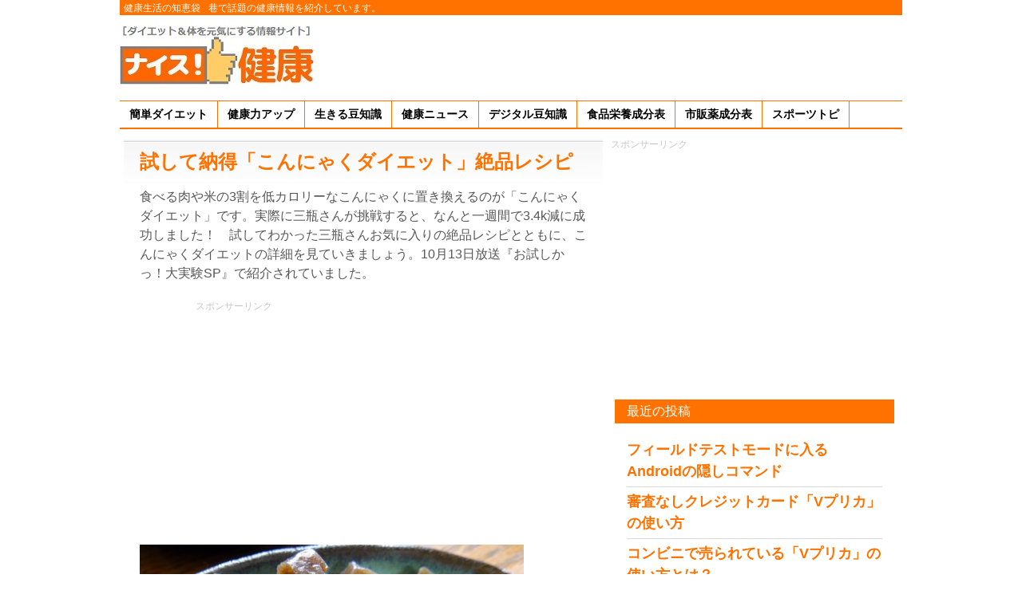

--- FILE ---
content_type: text/html; charset=UTF-8
request_url: https://tctv.ne.jp/diet/9216/
body_size: 13194
content:
<!DOCTYPE html PUBLIC "-//W3C//DTD XHTML 1.0 Strict//EN" "http://www.w3.org/TR/xhtml1/DTD/xhtml1-strict.dtd">
<html xmlns="http://www.w3.org/1999/xhtml" lang="ja" xml:lang="ja">
<head profile="http://gmpg.org/xfn/11">
  <meta name="msvalidate.01" content="8F13DFABAB39144F9F0DD7E7202FC1D7" />
  <meta http-equiv="Content-Type" content="text/html; charset=UTF-8" />

<title>試して納得「こんにゃくダイエット」絶品レシピ  </title>
<meta name="description" content="食べる肉や米の3割を低カロリーなこんにゃくに置き換えるのが「こんにゃくダイエット」です。実際に三瓶さんが挑戦すると、なんと一週間で3.4k減に成功しました！　試してわかった三瓶さんお気に入りの絶品レシピとともに、こんにゃくダイエットの詳細を見ていきましょう。" />
<meta name="keywords" content="お試しか,簡単ダイエット" />

<link rel="pingback" href="https://tctv.ne.jp/xmlrpc.php" />
<link rel="stylesheet" href="https://tctv.ne.jp/wp-content/themes/orange-and-black-kenko/style.css" type="text/css" />
<link rel="canonical" href="https://tctv.ne.jp/diet/9216/" />
<meta name='robots' content='max-image-preview:large' />
<link rel='dns-prefetch' href='//stats.wp.com' />
<link rel="alternate" type="application/rss+xml" title="健康生活の知恵袋 &raquo; フィード" href="https://tctv.ne.jp/feed/" />
<link rel="alternate" type="application/rss+xml" title="健康生活の知恵袋 &raquo; コメントフィード" href="https://tctv.ne.jp/comments/feed/" />
<script type="text/javascript" id="wpp-js" src="https://tctv.ne.jp/wp-content/plugins/wordpress-popular-posts/assets/js/wpp.min.js?ver=7.3.6" data-sampling="1" data-sampling-rate="100" data-api-url="https://tctv.ne.jp/wp-json/wordpress-popular-posts" data-post-id="9216" data-token="15135d5159" data-lang="0" data-debug="0"></script>
<link rel="alternate" title="oEmbed (JSON)" type="application/json+oembed" href="https://tctv.ne.jp/wp-json/oembed/1.0/embed?url=https%3A%2F%2Ftctv.ne.jp%2Fdiet%2F9216%2F" />
<link rel="alternate" title="oEmbed (XML)" type="text/xml+oembed" href="https://tctv.ne.jp/wp-json/oembed/1.0/embed?url=https%3A%2F%2Ftctv.ne.jp%2Fdiet%2F9216%2F&#038;format=xml" />
<style id='wp-img-auto-sizes-contain-inline-css' type='text/css'>
img:is([sizes=auto i],[sizes^="auto," i]){contain-intrinsic-size:3000px 1500px}
/*# sourceURL=wp-img-auto-sizes-contain-inline-css */
</style>
<style id='wp-emoji-styles-inline-css' type='text/css'>

	img.wp-smiley, img.emoji {
		display: inline !important;
		border: none !important;
		box-shadow: none !important;
		height: 1em !important;
		width: 1em !important;
		margin: 0 0.07em !important;
		vertical-align: -0.1em !important;
		background: none !important;
		padding: 0 !important;
	}
/*# sourceURL=wp-emoji-styles-inline-css */
</style>
<style id='wp-block-library-inline-css' type='text/css'>
:root{--wp-block-synced-color:#7a00df;--wp-block-synced-color--rgb:122,0,223;--wp-bound-block-color:var(--wp-block-synced-color);--wp-editor-canvas-background:#ddd;--wp-admin-theme-color:#007cba;--wp-admin-theme-color--rgb:0,124,186;--wp-admin-theme-color-darker-10:#006ba1;--wp-admin-theme-color-darker-10--rgb:0,107,160.5;--wp-admin-theme-color-darker-20:#005a87;--wp-admin-theme-color-darker-20--rgb:0,90,135;--wp-admin-border-width-focus:2px}@media (min-resolution:192dpi){:root{--wp-admin-border-width-focus:1.5px}}.wp-element-button{cursor:pointer}:root .has-very-light-gray-background-color{background-color:#eee}:root .has-very-dark-gray-background-color{background-color:#313131}:root .has-very-light-gray-color{color:#eee}:root .has-very-dark-gray-color{color:#313131}:root .has-vivid-green-cyan-to-vivid-cyan-blue-gradient-background{background:linear-gradient(135deg,#00d084,#0693e3)}:root .has-purple-crush-gradient-background{background:linear-gradient(135deg,#34e2e4,#4721fb 50%,#ab1dfe)}:root .has-hazy-dawn-gradient-background{background:linear-gradient(135deg,#faaca8,#dad0ec)}:root .has-subdued-olive-gradient-background{background:linear-gradient(135deg,#fafae1,#67a671)}:root .has-atomic-cream-gradient-background{background:linear-gradient(135deg,#fdd79a,#004a59)}:root .has-nightshade-gradient-background{background:linear-gradient(135deg,#330968,#31cdcf)}:root .has-midnight-gradient-background{background:linear-gradient(135deg,#020381,#2874fc)}:root{--wp--preset--font-size--normal:16px;--wp--preset--font-size--huge:42px}.has-regular-font-size{font-size:1em}.has-larger-font-size{font-size:2.625em}.has-normal-font-size{font-size:var(--wp--preset--font-size--normal)}.has-huge-font-size{font-size:var(--wp--preset--font-size--huge)}.has-text-align-center{text-align:center}.has-text-align-left{text-align:left}.has-text-align-right{text-align:right}.has-fit-text{white-space:nowrap!important}#end-resizable-editor-section{display:none}.aligncenter{clear:both}.items-justified-left{justify-content:flex-start}.items-justified-center{justify-content:center}.items-justified-right{justify-content:flex-end}.items-justified-space-between{justify-content:space-between}.screen-reader-text{border:0;clip-path:inset(50%);height:1px;margin:-1px;overflow:hidden;padding:0;position:absolute;width:1px;word-wrap:normal!important}.screen-reader-text:focus{background-color:#ddd;clip-path:none;color:#444;display:block;font-size:1em;height:auto;left:5px;line-height:normal;padding:15px 23px 14px;text-decoration:none;top:5px;width:auto;z-index:100000}html :where(.has-border-color){border-style:solid}html :where([style*=border-top-color]){border-top-style:solid}html :where([style*=border-right-color]){border-right-style:solid}html :where([style*=border-bottom-color]){border-bottom-style:solid}html :where([style*=border-left-color]){border-left-style:solid}html :where([style*=border-width]){border-style:solid}html :where([style*=border-top-width]){border-top-style:solid}html :where([style*=border-right-width]){border-right-style:solid}html :where([style*=border-bottom-width]){border-bottom-style:solid}html :where([style*=border-left-width]){border-left-style:solid}html :where(img[class*=wp-image-]){height:auto;max-width:100%}:where(figure){margin:0 0 1em}html :where(.is-position-sticky){--wp-admin--admin-bar--position-offset:var(--wp-admin--admin-bar--height,0px)}@media screen and (max-width:600px){html :where(.is-position-sticky){--wp-admin--admin-bar--position-offset:0px}}

/*# sourceURL=wp-block-library-inline-css */
</style><style id='global-styles-inline-css' type='text/css'>
:root{--wp--preset--aspect-ratio--square: 1;--wp--preset--aspect-ratio--4-3: 4/3;--wp--preset--aspect-ratio--3-4: 3/4;--wp--preset--aspect-ratio--3-2: 3/2;--wp--preset--aspect-ratio--2-3: 2/3;--wp--preset--aspect-ratio--16-9: 16/9;--wp--preset--aspect-ratio--9-16: 9/16;--wp--preset--color--black: #000000;--wp--preset--color--cyan-bluish-gray: #abb8c3;--wp--preset--color--white: #ffffff;--wp--preset--color--pale-pink: #f78da7;--wp--preset--color--vivid-red: #cf2e2e;--wp--preset--color--luminous-vivid-orange: #ff6900;--wp--preset--color--luminous-vivid-amber: #fcb900;--wp--preset--color--light-green-cyan: #7bdcb5;--wp--preset--color--vivid-green-cyan: #00d084;--wp--preset--color--pale-cyan-blue: #8ed1fc;--wp--preset--color--vivid-cyan-blue: #0693e3;--wp--preset--color--vivid-purple: #9b51e0;--wp--preset--gradient--vivid-cyan-blue-to-vivid-purple: linear-gradient(135deg,rgb(6,147,227) 0%,rgb(155,81,224) 100%);--wp--preset--gradient--light-green-cyan-to-vivid-green-cyan: linear-gradient(135deg,rgb(122,220,180) 0%,rgb(0,208,130) 100%);--wp--preset--gradient--luminous-vivid-amber-to-luminous-vivid-orange: linear-gradient(135deg,rgb(252,185,0) 0%,rgb(255,105,0) 100%);--wp--preset--gradient--luminous-vivid-orange-to-vivid-red: linear-gradient(135deg,rgb(255,105,0) 0%,rgb(207,46,46) 100%);--wp--preset--gradient--very-light-gray-to-cyan-bluish-gray: linear-gradient(135deg,rgb(238,238,238) 0%,rgb(169,184,195) 100%);--wp--preset--gradient--cool-to-warm-spectrum: linear-gradient(135deg,rgb(74,234,220) 0%,rgb(151,120,209) 20%,rgb(207,42,186) 40%,rgb(238,44,130) 60%,rgb(251,105,98) 80%,rgb(254,248,76) 100%);--wp--preset--gradient--blush-light-purple: linear-gradient(135deg,rgb(255,206,236) 0%,rgb(152,150,240) 100%);--wp--preset--gradient--blush-bordeaux: linear-gradient(135deg,rgb(254,205,165) 0%,rgb(254,45,45) 50%,rgb(107,0,62) 100%);--wp--preset--gradient--luminous-dusk: linear-gradient(135deg,rgb(255,203,112) 0%,rgb(199,81,192) 50%,rgb(65,88,208) 100%);--wp--preset--gradient--pale-ocean: linear-gradient(135deg,rgb(255,245,203) 0%,rgb(182,227,212) 50%,rgb(51,167,181) 100%);--wp--preset--gradient--electric-grass: linear-gradient(135deg,rgb(202,248,128) 0%,rgb(113,206,126) 100%);--wp--preset--gradient--midnight: linear-gradient(135deg,rgb(2,3,129) 0%,rgb(40,116,252) 100%);--wp--preset--font-size--small: 13px;--wp--preset--font-size--medium: 20px;--wp--preset--font-size--large: 36px;--wp--preset--font-size--x-large: 42px;--wp--preset--spacing--20: 0.44rem;--wp--preset--spacing--30: 0.67rem;--wp--preset--spacing--40: 1rem;--wp--preset--spacing--50: 1.5rem;--wp--preset--spacing--60: 2.25rem;--wp--preset--spacing--70: 3.38rem;--wp--preset--spacing--80: 5.06rem;--wp--preset--shadow--natural: 6px 6px 9px rgba(0, 0, 0, 0.2);--wp--preset--shadow--deep: 12px 12px 50px rgba(0, 0, 0, 0.4);--wp--preset--shadow--sharp: 6px 6px 0px rgba(0, 0, 0, 0.2);--wp--preset--shadow--outlined: 6px 6px 0px -3px rgb(255, 255, 255), 6px 6px rgb(0, 0, 0);--wp--preset--shadow--crisp: 6px 6px 0px rgb(0, 0, 0);}:where(.is-layout-flex){gap: 0.5em;}:where(.is-layout-grid){gap: 0.5em;}body .is-layout-flex{display: flex;}.is-layout-flex{flex-wrap: wrap;align-items: center;}.is-layout-flex > :is(*, div){margin: 0;}body .is-layout-grid{display: grid;}.is-layout-grid > :is(*, div){margin: 0;}:where(.wp-block-columns.is-layout-flex){gap: 2em;}:where(.wp-block-columns.is-layout-grid){gap: 2em;}:where(.wp-block-post-template.is-layout-flex){gap: 1.25em;}:where(.wp-block-post-template.is-layout-grid){gap: 1.25em;}.has-black-color{color: var(--wp--preset--color--black) !important;}.has-cyan-bluish-gray-color{color: var(--wp--preset--color--cyan-bluish-gray) !important;}.has-white-color{color: var(--wp--preset--color--white) !important;}.has-pale-pink-color{color: var(--wp--preset--color--pale-pink) !important;}.has-vivid-red-color{color: var(--wp--preset--color--vivid-red) !important;}.has-luminous-vivid-orange-color{color: var(--wp--preset--color--luminous-vivid-orange) !important;}.has-luminous-vivid-amber-color{color: var(--wp--preset--color--luminous-vivid-amber) !important;}.has-light-green-cyan-color{color: var(--wp--preset--color--light-green-cyan) !important;}.has-vivid-green-cyan-color{color: var(--wp--preset--color--vivid-green-cyan) !important;}.has-pale-cyan-blue-color{color: var(--wp--preset--color--pale-cyan-blue) !important;}.has-vivid-cyan-blue-color{color: var(--wp--preset--color--vivid-cyan-blue) !important;}.has-vivid-purple-color{color: var(--wp--preset--color--vivid-purple) !important;}.has-black-background-color{background-color: var(--wp--preset--color--black) !important;}.has-cyan-bluish-gray-background-color{background-color: var(--wp--preset--color--cyan-bluish-gray) !important;}.has-white-background-color{background-color: var(--wp--preset--color--white) !important;}.has-pale-pink-background-color{background-color: var(--wp--preset--color--pale-pink) !important;}.has-vivid-red-background-color{background-color: var(--wp--preset--color--vivid-red) !important;}.has-luminous-vivid-orange-background-color{background-color: var(--wp--preset--color--luminous-vivid-orange) !important;}.has-luminous-vivid-amber-background-color{background-color: var(--wp--preset--color--luminous-vivid-amber) !important;}.has-light-green-cyan-background-color{background-color: var(--wp--preset--color--light-green-cyan) !important;}.has-vivid-green-cyan-background-color{background-color: var(--wp--preset--color--vivid-green-cyan) !important;}.has-pale-cyan-blue-background-color{background-color: var(--wp--preset--color--pale-cyan-blue) !important;}.has-vivid-cyan-blue-background-color{background-color: var(--wp--preset--color--vivid-cyan-blue) !important;}.has-vivid-purple-background-color{background-color: var(--wp--preset--color--vivid-purple) !important;}.has-black-border-color{border-color: var(--wp--preset--color--black) !important;}.has-cyan-bluish-gray-border-color{border-color: var(--wp--preset--color--cyan-bluish-gray) !important;}.has-white-border-color{border-color: var(--wp--preset--color--white) !important;}.has-pale-pink-border-color{border-color: var(--wp--preset--color--pale-pink) !important;}.has-vivid-red-border-color{border-color: var(--wp--preset--color--vivid-red) !important;}.has-luminous-vivid-orange-border-color{border-color: var(--wp--preset--color--luminous-vivid-orange) !important;}.has-luminous-vivid-amber-border-color{border-color: var(--wp--preset--color--luminous-vivid-amber) !important;}.has-light-green-cyan-border-color{border-color: var(--wp--preset--color--light-green-cyan) !important;}.has-vivid-green-cyan-border-color{border-color: var(--wp--preset--color--vivid-green-cyan) !important;}.has-pale-cyan-blue-border-color{border-color: var(--wp--preset--color--pale-cyan-blue) !important;}.has-vivid-cyan-blue-border-color{border-color: var(--wp--preset--color--vivid-cyan-blue) !important;}.has-vivid-purple-border-color{border-color: var(--wp--preset--color--vivid-purple) !important;}.has-vivid-cyan-blue-to-vivid-purple-gradient-background{background: var(--wp--preset--gradient--vivid-cyan-blue-to-vivid-purple) !important;}.has-light-green-cyan-to-vivid-green-cyan-gradient-background{background: var(--wp--preset--gradient--light-green-cyan-to-vivid-green-cyan) !important;}.has-luminous-vivid-amber-to-luminous-vivid-orange-gradient-background{background: var(--wp--preset--gradient--luminous-vivid-amber-to-luminous-vivid-orange) !important;}.has-luminous-vivid-orange-to-vivid-red-gradient-background{background: var(--wp--preset--gradient--luminous-vivid-orange-to-vivid-red) !important;}.has-very-light-gray-to-cyan-bluish-gray-gradient-background{background: var(--wp--preset--gradient--very-light-gray-to-cyan-bluish-gray) !important;}.has-cool-to-warm-spectrum-gradient-background{background: var(--wp--preset--gradient--cool-to-warm-spectrum) !important;}.has-blush-light-purple-gradient-background{background: var(--wp--preset--gradient--blush-light-purple) !important;}.has-blush-bordeaux-gradient-background{background: var(--wp--preset--gradient--blush-bordeaux) !important;}.has-luminous-dusk-gradient-background{background: var(--wp--preset--gradient--luminous-dusk) !important;}.has-pale-ocean-gradient-background{background: var(--wp--preset--gradient--pale-ocean) !important;}.has-electric-grass-gradient-background{background: var(--wp--preset--gradient--electric-grass) !important;}.has-midnight-gradient-background{background: var(--wp--preset--gradient--midnight) !important;}.has-small-font-size{font-size: var(--wp--preset--font-size--small) !important;}.has-medium-font-size{font-size: var(--wp--preset--font-size--medium) !important;}.has-large-font-size{font-size: var(--wp--preset--font-size--large) !important;}.has-x-large-font-size{font-size: var(--wp--preset--font-size--x-large) !important;}
/*# sourceURL=global-styles-inline-css */
</style>

<style id='classic-theme-styles-inline-css' type='text/css'>
/*! This file is auto-generated */
.wp-block-button__link{color:#fff;background-color:#32373c;border-radius:9999px;box-shadow:none;text-decoration:none;padding:calc(.667em + 2px) calc(1.333em + 2px);font-size:1.125em}.wp-block-file__button{background:#32373c;color:#fff;text-decoration:none}
/*# sourceURL=/wp-includes/css/classic-themes.min.css */
</style>
<link rel='stylesheet' id='ez-toc-css' href='https://tctv.ne.jp/wp-content/plugins/easy-table-of-contents/assets/css/screen.min.css?ver=2.0.80' type='text/css' media='all' />
<style id='ez-toc-inline-css' type='text/css'>
div#ez-toc-container .ez-toc-title {font-size: 120%;}div#ez-toc-container .ez-toc-title {font-weight: 500;}div#ez-toc-container ul li , div#ez-toc-container ul li a {font-size: 95%;}div#ez-toc-container ul li , div#ez-toc-container ul li a {font-weight: 500;}div#ez-toc-container nav ul ul li {font-size: 90%;}div#ez-toc-container {width: 350px;}.ez-toc-box-title {font-weight: bold; margin-bottom: 10px; text-align: center; text-transform: uppercase; letter-spacing: 1px; color: #666; padding-bottom: 5px;position:absolute;top:-4%;left:5%;background-color: inherit;transition: top 0.3s ease;}.ez-toc-box-title.toc-closed {top:-25%;}
.ez-toc-container-direction {direction: ltr;}.ez-toc-counter ul {direction: ltr;counter-reset: item ;}.ez-toc-counter nav ul li a::before {content: counter(item, numeric) '. ';margin-right: .2em; counter-increment: item;flex-grow: 0;flex-shrink: 0;float: left; }.ez-toc-widget-direction {direction: ltr;}.ez-toc-widget-container ul {direction: ltr;counter-reset: item ;}.ez-toc-widget-container nav ul li a::before {content: counter(item, numeric) '. ';margin-right: .2em; counter-increment: item;flex-grow: 0;flex-shrink: 0;float: left; }
/*# sourceURL=ez-toc-inline-css */
</style>
<link rel='stylesheet' id='wordpress-popular-posts-css-css' href='https://tctv.ne.jp/wp-content/plugins/wordpress-popular-posts/assets/css/wpp.css?ver=7.3.6' type='text/css' media='all' />
<script type="text/javascript" src="https://tctv.ne.jp/wp-includes/js/jquery/jquery.min.js?ver=3.7.1" id="jquery-core-js"></script>
<script type="text/javascript" src="https://tctv.ne.jp/wp-includes/js/jquery/jquery-migrate.min.js?ver=3.4.1" id="jquery-migrate-js"></script>
<link rel="https://api.w.org/" href="https://tctv.ne.jp/wp-json/" /><link rel="alternate" title="JSON" type="application/json" href="https://tctv.ne.jp/wp-json/wp/v2/posts/9216" /><link rel="EditURI" type="application/rsd+xml" title="RSD" href="https://tctv.ne.jp/xmlrpc.php?rsd" />
<meta name="generator" content="WordPress 6.9" />
<link rel="canonical" href="https://tctv.ne.jp/diet/9216/" />
<link rel='shortlink' href='https://tctv.ne.jp/?p=9216' />
	<style>img#wpstats{display:none}</style>
		            <style id="wpp-loading-animation-styles">@-webkit-keyframes bgslide{from{background-position-x:0}to{background-position-x:-200%}}@keyframes bgslide{from{background-position-x:0}to{background-position-x:-200%}}.wpp-widget-block-placeholder,.wpp-shortcode-placeholder{margin:0 auto;width:60px;height:3px;background:#dd3737;background:linear-gradient(90deg,#dd3737 0%,#571313 10%,#dd3737 100%);background-size:200% auto;border-radius:3px;-webkit-animation:bgslide 1s infinite linear;animation:bgslide 1s infinite linear}</style>
            
<link rel="shortcut icon" href="/favicon.ico" />
<script async src="//pagead2.googlesyndication.com/pagead/js/adsbygoogle.js"></script>
<script>
     (adsbygoogle = window.adsbygoogle || []).push({
          google_ad_client: "ca-pub-9752052410874573",
          enable_page_level_ads: true
     });
</script>
<!-- Google Tag Manager -->
<script>(function(w,d,s,l,i){w[l]=w[l]||[];w[l].push({'gtm.start':
new Date().getTime(),event:'gtm.js'});var f=d.getElementsByTagName(s)[0],
j=d.createElement(s),dl=l!='dataLayer'?'&l='+l:'';j.async=true;j.src=
'https://www.googletagmanager.com/gtm.js?id='+i+dl;f.parentNode.insertBefore(j,f);
})(window,document,'script','dataLayer','GTM-NP2VFFL');</script>
<!-- End Google Tag Manager -->
</head>
<body class="wp-singular post-template-default single single-post postid-9216 single-format-standard wp-theme-orange-and-black-kenko">
<!-- Google Tag Manager (noscript) -->
<noscript><iframe src="https://www.googletagmanager.com/ns.html?id=GTM-NP2VFFL"
height="0" width="0" style="display:none;visibility:hidden"></iframe></noscript>
<!-- End Google Tag Manager (noscript) -->
<div id="header-menu">
<div class="site"><a href="https://tctv.ne.jp/">健康生活の知恵袋</a></div>
<div class="sub">巷で話題の健康情報を紹介しています。</div>
</div>

<div class="container">
<div id="site-title">
<a href="https://tctv.ne.jp/" title="健康生活の知恵袋" rel="home"><img src="https://tctv.ne.jp/wp-content/uploads/logo.jpg" /></a>
</div>
<div id="header-banner">
<script async src="//pagead2.googlesyndication.com/pagead/js/adsbygoogle.js"></script>
<!-- K-North -->
<ins class="adsbygoogle"
     style="display:inline-block;width:728px;height:90px"
     data-ad-client="ca-pub-9752052410874573"
     data-ad-slot="9175157809"></ins>
<script>
(adsbygoogle = window.adsbygoogle || []).push({});
</script>
</div>
<div class="menu-%e3%83%8a%e3%82%a4%e3%82%b9%ef%bc%81%e5%81%a5%e5%ba%b7-container"><ul id="menu-%e3%83%8a%e3%82%a4%e3%82%b9%ef%bc%81%e5%81%a5%e5%ba%b7" class="menu"><li id="menu-item-95" class="menu-item menu-item-type-taxonomy menu-item-object-category current-post-ancestor current-menu-parent current-post-parent menu-item-95"><a href="https://tctv.ne.jp/category/diet/">簡単ダイエット</a></li>
<li id="menu-item-96" class="menu-item menu-item-type-taxonomy menu-item-object-category menu-item-96"><a href="https://tctv.ne.jp/category/healthy/">健康力アップ</a></li>
<li id="menu-item-97" class="menu-item menu-item-type-taxonomy menu-item-object-category menu-item-97"><a href="https://tctv.ne.jp/category/column/">生きる豆知識</a></li>
<li id="menu-item-123" class="menu-item menu-item-type-taxonomy menu-item-object-category menu-item-123"><a href="https://tctv.ne.jp/category/news/">健康ニュース</a></li>
<li id="menu-item-14290" class="menu-item menu-item-type-taxonomy menu-item-object-category menu-item-14290"><a href="https://tctv.ne.jp/category/tv/">デジタル豆知識</a></li>
<li id="menu-item-16869" class="menu-item menu-item-type-custom menu-item-object-custom menu-item-16869"><a href="https://tctv.ne.jp/product/">食品栄養成分表</a></li>
<li id="menu-item-25612" class="menu-item menu-item-type-custom menu-item-object-custom menu-item-25612"><a href="https://tctv.ne.jp/medicine/">市販薬成分表</a></li>
<li id="menu-item-25614" class="menu-item menu-item-type-taxonomy menu-item-object-category menu-item-25614"><a href="https://tctv.ne.jp/category/sports/">スポーツトピ</a></li>
</ul></div>
</div><!-- /header -->
	
<div class="content"><div class="main post">
<h1>試して納得「こんにゃくダイエット」絶品レシピ</h1>
<p>食べる肉や米の3割を低カロリーなこんにゃくに置き換えるのが「こんにゃくダイエット」です。実際に三瓶さんが挑戦すると、なんと一週間で3.4k減に成功しました！　試してわかった三瓶さんお気に入りの絶品レシピとともに、こんにゃくダイエットの詳細を見ていきましょう。10月13日放送『お試しかっ！大実験SP』で紹介されていました。</p>
<p><div id="a-banner">スポンサーリンク<br>
<script async src="https://pagead2.googlesyndication.com/pagead/js/adsbygoogle.js?client=ca-pub-9752052410874573"
     crossorigin="anonymous"></script>
<!-- K-A -->
<ins class="adsbygoogle"
     style="display:block"
     data-ad-client="ca-pub-9752052410874573"
     data-ad-slot="9424407437"
     data-ad-format="auto"></ins>
<script>
     (adsbygoogle = window.adsbygoogle || []).push({});
</script>
</div><img fetchpriority="high" decoding="async" class="alignnone wp-image-14628 size-full" src="https://tctv.ne.jp/wp-content/uploads/kon-1.jpg" alt="試して納得「こんにゃくダイエット」絶品レシピ" width="481" height="360" /></p>
<div id="a-banner">スポンサーリンク<br>
<script async src="https://pagead2.googlesyndication.com/pagead/js/adsbygoogle.js?client=ca-pub-9752052410874573"
     crossorigin="anonymous"></script>
<!-- K-A -->
<ins class="adsbygoogle"
     style="display:block"
     data-ad-client="ca-pub-9752052410874573"
     data-ad-slot="9424407437"
     data-ad-format="auto"></ins>
<script>
     (adsbygoogle = window.adsbygoogle || []).push({});
</script>
</div><div id="ez-toc-container" class="ez-toc-v2_0_80 counter-hierarchy ez-toc-counter ez-toc-grey ez-toc-container-direction">
<div class="ez-toc-title-container">
<p class="ez-toc-title" style="cursor:inherit">目次</p>
<span class="ez-toc-title-toggle"></span></div>
<nav><ul class='ez-toc-list ez-toc-list-level-1 ' ><li class='ez-toc-page-1 ez-toc-heading-level-2'><a class="ez-toc-link ez-toc-heading-1" href="#%E3%81%93%E3%82%93%E3%81%AB%E3%82%83%E3%81%8F%E3%83%80%E3%82%A4%E3%82%A8%E3%83%83%E3%83%88%E3%81%AB%E4%B8%89%E7%93%B6%E3%81%8C%E6%8C%91%E6%88%A6" >こんにゃくダイエットに三瓶が挑戦</a></li><li class='ez-toc-page-1 ez-toc-heading-level-2'><a class="ez-toc-link ez-toc-heading-2" href="#%E3%83%AC%E3%82%B7%E3%83%94%E6%9C%AC%E3%82%92%E5%85%83%E3%81%AB%E3%81%93%E3%82%93%E3%81%AB%E3%82%83%E3%81%8F%E3%83%80%E3%82%A4%E3%82%A8%E3%83%83%E3%83%88" >レシピ本を元にこんにゃくダイエット</a></li><li class='ez-toc-page-1 ez-toc-heading-level-2'><a class="ez-toc-link ez-toc-heading-3" href="#%E3%81%93%E3%82%93%E3%81%AB%E3%82%83%E3%81%8F%E3%83%80%E3%82%A4%E3%82%A8%E3%83%83%E3%83%88%E3%81%A734kg%E6%B8%9B" >こんにゃくダイエットで3.4kg減</a></li></ul></nav></div>
<h2><span class="ez-toc-section" id="%E3%81%93%E3%82%93%E3%81%AB%E3%82%83%E3%81%8F%E3%83%80%E3%82%A4%E3%82%A8%E3%83%83%E3%83%88%E3%81%AB%E4%B8%89%E7%93%B6%E3%81%8C%E6%8C%91%E6%88%A6"></span>こんにゃくダイエットに三瓶が挑戦<span class="ez-toc-section-end"></span></h2>
<p>1980年代に火がつき、過去何度も流行ったレシピ本が多いダイエットといえば「こんにゃくダイエット」です。食べる肉や米の3割を低カロリーなこんにゃくに置き換えるだけで痩せると話題になりました。</p>
<p>こんにゃくダイエットに挑戦したのは三瓶さん。体重は84.4kgで、血糖値は149です。血糖値は糖尿病の恐れがある数値になっています。</p>
<p>こんにゃくダイエット1日目は、しらたきを使ってナポリタンを調理。こんにゃくは調理前に下茹でして臭みをとることで、幅広い料理に使えるようになります。そして、パスタも少し使うのが置き換えこんにゃくダイエットのポイント。パスタはしらたきの4分の1の量を使用します。</p>
<p>普通のナポリタンの場合は659kcalとなるところ、しらたきに置き換えただけで482kcalと177kcalも抑えることができるのです。</p>
<div id="a-banner">スポンサーリンク<br>
<script async src="https://pagead2.googlesyndication.com/pagead/js/adsbygoogle.js?client=ca-pub-9752052410874573"
     crossorigin="anonymous"></script>
<!-- K-A -->
<ins class="adsbygoogle"
     style="display:block"
     data-ad-client="ca-pub-9752052410874573"
     data-ad-slot="9424407437"
     data-ad-format="auto"></ins>
<script>
     (adsbygoogle = window.adsbygoogle || []).push({});
</script>
</div><h2><span class="ez-toc-section" id="%E3%83%AC%E3%82%B7%E3%83%94%E6%9C%AC%E3%82%92%E5%85%83%E3%81%AB%E3%81%93%E3%82%93%E3%81%AB%E3%82%83%E3%81%8F%E3%83%80%E3%82%A4%E3%82%A8%E3%83%83%E3%83%88"></span>レシピ本を元にこんにゃくダイエット<span class="ez-toc-section-end"></span></h2>
<p>このあと三瓶さんは、こんにゃくコロッケにこんにゃくホットドック、こんにゃくラーメンにこんにゃくステーキと、レシピ本を元に低カロリーなアレンジ料理を食べ続けます。</p>
<p>3日目も、こんにゃくスムージーにこんにゃく炒飯、こんにゃく青椒肉絲など、どれもおいしそうなメニューです。4日目は玉こんにゃくのきんぴらにこんにゃく焼きうどん、こんにゃくから揚げと続きます。</p>
<p>5日目はこんにゃくサンドにこんにゃくベーグル、こんにゃくハンバーグ。6日目はこんにゃく雑炊にこんにゃレバニラ、こんにゃくのしょうが焼き風です。7日目は糸こんにゃくうどん、こんにゃくオムライス、こんやくカルビ丼となりました。</p>
<p>ひたすらこんにゃくレシピを食べ続けた三瓶さん。ここで、そのなかでもお気に入りメニューのベスト3を見ておきましょう。</p>
<div id="a-banner">スポンサーリンク<br>
<script async src="https://pagead2.googlesyndication.com/pagead/js/adsbygoogle.js?client=ca-pub-9752052410874573"
     crossorigin="anonymous"></script>
<!-- K-A -->
<ins class="adsbygoogle"
     style="display:block"
     data-ad-client="ca-pub-9752052410874573"
     data-ad-slot="9424407437"
     data-ad-format="auto"></ins>
<script>
     (adsbygoogle = window.adsbygoogle || []).push({});
</script>
</div><h2><span class="ez-toc-section" id="%E3%81%93%E3%82%93%E3%81%AB%E3%82%83%E3%81%8F%E3%83%80%E3%82%A4%E3%82%A8%E3%83%83%E3%83%88%E3%81%A734kg%E6%B8%9B"></span>こんにゃくダイエットで3.4kg減<span class="ez-toc-section-end"></span></h2>
<p>第3位はこんにゃくスムージーです。ざく切りした小松菜1束にリンゴ1/4個、レモン1/2個、下茹でした白こんにゃく60gをミキサーに入れます。氷と水と蜂蜜を加えて混ぜ合わせてでき上がり。カロリーは122kcalです。こんにゃくがスムージーに滑らかさを加えてくれます。</p>
<p>第2位はこんにゃく炒飯です。お米2合に対して粒こんにゃく150g混ぜるだけで、ご飯のカロリーが約30％オフできます。普通に作ると590kcalのところ、489kcalと101kcal抑えられるのです。味もほとんど遜色ありません。</p>
<p>第1位はこんにゃくから揚げです。使用するのは凍らせたこんにゃく。一度凍らせて解凍すると、水分が抜けてお肉のような食感になるからです。あとは鶏肉と同様に、適量の油でカラッと揚げるだけ。これでカロリーは半分以下になります。普通に作ると516kcalのから揚げが、なんと246kcalになるのです。しかも味は鶏のから揚げと間違えるほどでした。</p>
<p>こうして1週間で三瓶さんが食べたこんにゃくの量は4.8kg。はたして、こんにゃくダイエットでどれくらい痩せられたのでしょうか？</p>
<p>体重測定した結果は81.0kg。一週間で3.4kgもダイエットすることができました。血糖値も基準値まであと一歩の122まで下降。しかも、まだまだ続けられそうなダイエットなのもポイントといえるでしょう。</p>
<p><strong>■「レシピ」おすすめ記事</strong><br />
<a title="屁が止まらない「水キムチ」で風邪を予防！" href="https://tctv.ne.jp/healthy/5083/">屁が止まらない「水キムチ」で風邪を予防！</a><br />
<a title="新じゃがレシピ「どったら餅」もちもちの秘密" href="https://tctv.ne.jp/healthy/7796/">新じゃがレシピ「どったら餅」もちもちの秘密</a><br />
<a title="糖質制限レシピの決定版！ふすまで作るケーキ" href="https://tctv.ne.jp/diet/11154/">糖質制限レシピの決定版！ふすまで作るケーキ</a><br />
<a title="常識を覆す!?油を使わないチャーハンの作り方" href="https://tctv.ne.jp/diet/9355/">常識を覆す!?油を使わないチャーハンの作り方</a><br />
<a title="寒天ダイエット！カロリー減で激うまレシピ" href="https://tctv.ne.jp/column/10359/">寒天ダイエット！カロリー減で激うまレシピ</a></p>
<p><strong>■「ダイエット」おすすめ記事</strong><br />
<a title="腹筋インナーマッスル強化でお腹周りをダイエット" href="https://tctv.ne.jp/diet/65/">腹筋インナーマッスル強化でお腹周りをダイエット</a><br />
<a title="激しい運動ナシでやせる「ドローインダイエット」" href="https://tctv.ne.jp/diet/765/">激しい運動ナシでやせる「ドローインダイエット」</a><br />
<a title="5分でウエスト－5cm！「オチョダイエット」" href="https://tctv.ne.jp/healthy/4434/">5分でウエスト－5cm！「オチョダイエット」</a><br />
<a title="「腸腰筋エクササイズ」でウエストがマイナス5cm" href="https://tctv.ne.jp/diet/700/">「腸腰筋エクササイズ」でウエストがマイナス5cm</a><br />
<a title="「しょうが豆腐」ダイエットなら半年で12kg減" href="https://tctv.ne.jp/diet/692/">「しょうが豆腐」ダイエットなら半年で12kg減</a></p>

<a href="https://amzn.to/4kHtBuq" >書籍『お腹を凹ますだけで痩せるお風呂ダイエット』がAmazonで好評発売中！</a>

<div id="banner">スポンサーリンク<br>
<script async src="//pagead2.googlesyndication.com/pagead/js/adsbygoogle.js"></script>
<!-- K-S336 -->
<ins class="adsbygoogle"
     style="display:inline-block;width:336px;height:280px"
     data-ad-client="ca-pub-9752052410874573"
     data-ad-slot="6054189437"></ins>
<script>
(adsbygoogle = window.adsbygoogle || []).push({});
</script>
</div>

<script async src="//pagead2.googlesyndication.com/pagead/js/adsbygoogle.js"></script>
<!-- K-R -->
<ins class="adsbygoogle"
     style="display:inline-block;width:570px;height:800px"
     data-ad-client="ca-pub-9752052410874573"
     data-ad-slot="3033865038"
	 data-max-num-ads=6></ins>
<script>
(adsbygoogle = window.adsbygoogle || []).push({});
</script>

<h3>あわせて読みたい記事</h3>
<ul id="relation">
        <li>
            <a href="https://tctv.ne.jp/diet/9217/"><img width="120" height="120" src="https://tctv.ne.jp/wp-content/uploads/cavage-1-120x120.jpg" class="attachment-post-thumbnail size-post-thumbnail wp-post-image" alt="キャベツダイエットなら一週間で3.7kg減！" decoding="async" srcset="https://tctv.ne.jp/wp-content/uploads/cavage-1-120x120.jpg 120w, https://tctv.ne.jp/wp-content/uploads/cavage-1-150x150.jpg 150w" sizes="(max-width: 120px) 100vw, 120px" /></a>
            <h6><a href="https://tctv.ne.jp/diet/9217/" title="キャベツダイエットなら一週間で3.7kg減！">キャベツダイエットなら一週間で3.7kg減！</a></h6>
        </li>
        <li>
            <a href="https://tctv.ne.jp/diet/10370/"></a>
            <h6><a href="https://tctv.ne.jp/diet/10370/" title="骨盤矯正のダイエット効果を5倍にする方法">骨盤矯正のダイエット効果を5倍にする方法</a></h6>
        </li>
        <li>
            <a href="https://tctv.ne.jp/column/10369/"></a>
            <h6><a href="https://tctv.ne.jp/column/10369/" title="デューク更家ウォークをいまこそマスターする">デューク更家ウォークをいまこそマスターする</a></h6>
        </li>
        <li>
            <a href="https://tctv.ne.jp/diet/10363/"></a>
            <h6><a href="https://tctv.ne.jp/diet/10363/" title="ヨーグルトダイエットは超過酷なルールだった件">ヨーグルトダイエットは超過酷なルールだった件</a></h6>
        </li>
</ul>
<br clear="left">

	
<br clear="left">
<script async src="//pagead2.googlesyndication.com/pagead/js/adsbygoogle.js"></script>
<!-- K-AL -->
<ins class="adsbygoogle"
     style="display:inline-block;width:468px;height:15px"
     data-ad-client="ca-pub-9752052410874573"
     data-ad-slot="2505925030"></ins>
<script>
(adsbygoogle = window.adsbygoogle || []).push({});
</script>

</div>
<div class="sidebar">
<div id="side-banner">スポンサーリンク
<script async src="//pagead2.googlesyndication.com/pagead/js/adsbygoogle.js"></script>
<!-- K-PD -->
<ins class="adsbygoogle"
     style="display:inline-block;width:336px;height:280px"
     data-ad-client="ca-pub-9752052410874573"
     data-ad-slot="3100723036"></ins>
<script>
(adsbygoogle = window.adsbygoogle || []).push({});
</script>
</div>
			
		<div class="widget">
		<h3>最近の投稿</h3>
		<ul>
											<li>
					<a href="https://tctv.ne.jp/tv/15482/">フィールドテストモードに入るAndroidの隠しコマンド</a>
									</li>
											<li>
					<a href="https://tctv.ne.jp/column/15475/">審査なしクレジットカード「Vプリカ」の使い方</a>
									</li>
											<li>
					<a href="https://tctv.ne.jp/column/15472/">コンビニで売られている「Vプリカ」の使い方とは？</a>
									</li>
											<li>
					<a href="https://tctv.ne.jp/tv/15469/">Amazonで割引率の高い商品を転売ヤーが探す裏ワザ</a>
									</li>
											<li>
					<a href="https://tctv.ne.jp/tv/15466/">Amazonさくらレビュー「星の数」で見分ける方法</a>
									</li>
					</ul>

		</div><div class="widget"><form method="get" class="searchform" action="https://tctv.ne.jp">
<fieldset>
	<input type="text" value="" name="s" /><button type="submit" name="searchsubmit" value="Search"></button>
</fieldset>
</form></div><div class="widget">			<div class="textwidget"><iframe src="//www.facebook.com/plugins/likebox.php?href=https%3A%2F%2Fwww.facebook.com%2FNiceKenko&amp;width=320&amp;height=290&amp;colorscheme=light&amp;show_faces=true&amp;header=true&amp;stream=false&amp;show_border=true&amp;appId=517260378389412" scrolling="no" frameborder="0" style="border:none; overflow:hidden; width:100%; height:290px;" allowTransparency="true"></iframe></div>
		</div><div id="side-banner">スポンサーリンク
<script async src="//pagead2.googlesyndication.com/pagead/js/adsbygoogle.js"></script>
<!-- K-E -->
<ins class="adsbygoogle"
     style="display:block"
     data-ad-client="ca-pub-9752052410874573"
     data-ad-slot="9817808870"
     data-ad-format="auto"></ins>
<script>
(adsbygoogle = window.adsbygoogle || []).push({});
</script>
</div>
</div></div>
<div id="footer" class="container">
<a href="https://nice-kenko.com/contact/" >お問い合わせ</a> 
<a href="https://nice-kenko.com/admin/" >運営者情報</a>
<a href="https://nice-kenko.com/policy/" >プライバシーポリシー</a>
<br />Copyright 2012-2026 All rights reserved, nice! series.
</div><!-- /footer -->
<script type="speculationrules">
{"prefetch":[{"source":"document","where":{"and":[{"href_matches":"/*"},{"not":{"href_matches":["/wp-*.php","/wp-admin/*","/wp-content/uploads/*","/wp-content/*","/wp-content/plugins/*","/wp-content/themes/orange-and-black-kenko/*","/*\\?(.+)"]}},{"not":{"selector_matches":"a[rel~=\"nofollow\"]"}},{"not":{"selector_matches":".no-prefetch, .no-prefetch a"}}]},"eagerness":"conservative"}]}
</script>
<script type="text/javascript" id="ez-toc-scroll-scriptjs-js-extra">
/* <![CDATA[ */
var eztoc_smooth_local = {"scroll_offset":"30","add_request_uri":"","add_self_reference_link":""};
//# sourceURL=ez-toc-scroll-scriptjs-js-extra
/* ]]> */
</script>
<script type="text/javascript" src="https://tctv.ne.jp/wp-content/plugins/easy-table-of-contents/assets/js/smooth_scroll.min.js?ver=2.0.80" id="ez-toc-scroll-scriptjs-js"></script>
<script type="text/javascript" src="https://tctv.ne.jp/wp-content/plugins/easy-table-of-contents/vendor/js-cookie/js.cookie.min.js?ver=2.2.1" id="ez-toc-js-cookie-js"></script>
<script type="text/javascript" src="https://tctv.ne.jp/wp-content/plugins/easy-table-of-contents/vendor/sticky-kit/jquery.sticky-kit.min.js?ver=1.9.2" id="ez-toc-jquery-sticky-kit-js"></script>
<script type="text/javascript" id="ez-toc-js-js-extra">
/* <![CDATA[ */
var ezTOC = {"smooth_scroll":"1","scroll_offset":"30","fallbackIcon":"\u003Cspan class=\"\"\u003E\u003Cspan class=\"eztoc-hide\" style=\"display:none;\"\u003EToggle\u003C/span\u003E\u003Cspan class=\"ez-toc-icon-toggle-span\"\u003E\u003Csvg style=\"fill: #dd9933;color:#dd9933\" xmlns=\"http://www.w3.org/2000/svg\" class=\"list-377408\" width=\"20px\" height=\"20px\" viewBox=\"0 0 24 24\" fill=\"none\"\u003E\u003Cpath d=\"M6 6H4v2h2V6zm14 0H8v2h12V6zM4 11h2v2H4v-2zm16 0H8v2h12v-2zM4 16h2v2H4v-2zm16 0H8v2h12v-2z\" fill=\"currentColor\"\u003E\u003C/path\u003E\u003C/svg\u003E\u003Csvg style=\"fill: #dd9933;color:#dd9933\" class=\"arrow-unsorted-368013\" xmlns=\"http://www.w3.org/2000/svg\" width=\"10px\" height=\"10px\" viewBox=\"0 0 24 24\" version=\"1.2\" baseProfile=\"tiny\"\u003E\u003Cpath d=\"M18.2 9.3l-6.2-6.3-6.2 6.3c-.2.2-.3.4-.3.7s.1.5.3.7c.2.2.4.3.7.3h11c.3 0 .5-.1.7-.3.2-.2.3-.5.3-.7s-.1-.5-.3-.7zM5.8 14.7l6.2 6.3 6.2-6.3c.2-.2.3-.5.3-.7s-.1-.5-.3-.7c-.2-.2-.4-.3-.7-.3h-11c-.3 0-.5.1-.7.3-.2.2-.3.5-.3.7s.1.5.3.7z\"/\u003E\u003C/svg\u003E\u003C/span\u003E\u003C/span\u003E","chamomile_theme_is_on":""};
//# sourceURL=ez-toc-js-js-extra
/* ]]> */
</script>
<script type="text/javascript" src="https://tctv.ne.jp/wp-content/plugins/easy-table-of-contents/assets/js/front.min.js?ver=2.0.80-1767203798" id="ez-toc-js-js"></script>
<script type="text/javascript" id="jetpack-stats-js-before">
/* <![CDATA[ */
_stq = window._stq || [];
_stq.push([ "view", {"v":"ext","blog":"204691153","post":"9216","tz":"9","srv":"tctv.ne.jp","j":"1:15.4"} ]);
_stq.push([ "clickTrackerInit", "204691153", "9216" ]);
//# sourceURL=jetpack-stats-js-before
/* ]]> */
</script>
<script type="text/javascript" src="https://stats.wp.com/e-202603.js" id="jetpack-stats-js" defer="defer" data-wp-strategy="defer"></script>
<script id="wp-emoji-settings" type="application/json">
{"baseUrl":"https://s.w.org/images/core/emoji/17.0.2/72x72/","ext":".png","svgUrl":"https://s.w.org/images/core/emoji/17.0.2/svg/","svgExt":".svg","source":{"concatemoji":"https://tctv.ne.jp/wp-includes/js/wp-emoji-release.min.js?ver=6.9"}}
</script>
<script type="module">
/* <![CDATA[ */
/*! This file is auto-generated */
const a=JSON.parse(document.getElementById("wp-emoji-settings").textContent),o=(window._wpemojiSettings=a,"wpEmojiSettingsSupports"),s=["flag","emoji"];function i(e){try{var t={supportTests:e,timestamp:(new Date).valueOf()};sessionStorage.setItem(o,JSON.stringify(t))}catch(e){}}function c(e,t,n){e.clearRect(0,0,e.canvas.width,e.canvas.height),e.fillText(t,0,0);t=new Uint32Array(e.getImageData(0,0,e.canvas.width,e.canvas.height).data);e.clearRect(0,0,e.canvas.width,e.canvas.height),e.fillText(n,0,0);const a=new Uint32Array(e.getImageData(0,0,e.canvas.width,e.canvas.height).data);return t.every((e,t)=>e===a[t])}function p(e,t){e.clearRect(0,0,e.canvas.width,e.canvas.height),e.fillText(t,0,0);var n=e.getImageData(16,16,1,1);for(let e=0;e<n.data.length;e++)if(0!==n.data[e])return!1;return!0}function u(e,t,n,a){switch(t){case"flag":return n(e,"\ud83c\udff3\ufe0f\u200d\u26a7\ufe0f","\ud83c\udff3\ufe0f\u200b\u26a7\ufe0f")?!1:!n(e,"\ud83c\udde8\ud83c\uddf6","\ud83c\udde8\u200b\ud83c\uddf6")&&!n(e,"\ud83c\udff4\udb40\udc67\udb40\udc62\udb40\udc65\udb40\udc6e\udb40\udc67\udb40\udc7f","\ud83c\udff4\u200b\udb40\udc67\u200b\udb40\udc62\u200b\udb40\udc65\u200b\udb40\udc6e\u200b\udb40\udc67\u200b\udb40\udc7f");case"emoji":return!a(e,"\ud83e\u1fac8")}return!1}function f(e,t,n,a){let r;const o=(r="undefined"!=typeof WorkerGlobalScope&&self instanceof WorkerGlobalScope?new OffscreenCanvas(300,150):document.createElement("canvas")).getContext("2d",{willReadFrequently:!0}),s=(o.textBaseline="top",o.font="600 32px Arial",{});return e.forEach(e=>{s[e]=t(o,e,n,a)}),s}function r(e){var t=document.createElement("script");t.src=e,t.defer=!0,document.head.appendChild(t)}a.supports={everything:!0,everythingExceptFlag:!0},new Promise(t=>{let n=function(){try{var e=JSON.parse(sessionStorage.getItem(o));if("object"==typeof e&&"number"==typeof e.timestamp&&(new Date).valueOf()<e.timestamp+604800&&"object"==typeof e.supportTests)return e.supportTests}catch(e){}return null}();if(!n){if("undefined"!=typeof Worker&&"undefined"!=typeof OffscreenCanvas&&"undefined"!=typeof URL&&URL.createObjectURL&&"undefined"!=typeof Blob)try{var e="postMessage("+f.toString()+"("+[JSON.stringify(s),u.toString(),c.toString(),p.toString()].join(",")+"));",a=new Blob([e],{type:"text/javascript"});const r=new Worker(URL.createObjectURL(a),{name:"wpTestEmojiSupports"});return void(r.onmessage=e=>{i(n=e.data),r.terminate(),t(n)})}catch(e){}i(n=f(s,u,c,p))}t(n)}).then(e=>{for(const n in e)a.supports[n]=e[n],a.supports.everything=a.supports.everything&&a.supports[n],"flag"!==n&&(a.supports.everythingExceptFlag=a.supports.everythingExceptFlag&&a.supports[n]);var t;a.supports.everythingExceptFlag=a.supports.everythingExceptFlag&&!a.supports.flag,a.supports.everything||((t=a.source||{}).concatemoji?r(t.concatemoji):t.wpemoji&&t.twemoji&&(r(t.twemoji),r(t.wpemoji)))});
//# sourceURL=https://tctv.ne.jp/wp-includes/js/wp-emoji-loader.min.js
/* ]]> */
</script>
</body>
</html>

--- FILE ---
content_type: text/html; charset=utf-8
request_url: https://www.google.com/recaptcha/api2/aframe
body_size: 267
content:
<!DOCTYPE HTML><html><head><meta http-equiv="content-type" content="text/html; charset=UTF-8"></head><body><script nonce="uZsv2wfIL5rxJWj_n0sO6g">/** Anti-fraud and anti-abuse applications only. See google.com/recaptcha */ try{var clients={'sodar':'https://pagead2.googlesyndication.com/pagead/sodar?'};window.addEventListener("message",function(a){try{if(a.source===window.parent){var b=JSON.parse(a.data);var c=clients[b['id']];if(c){var d=document.createElement('img');d.src=c+b['params']+'&rc='+(localStorage.getItem("rc::a")?sessionStorage.getItem("rc::b"):"");window.document.body.appendChild(d);sessionStorage.setItem("rc::e",parseInt(sessionStorage.getItem("rc::e")||0)+1);localStorage.setItem("rc::h",'1768774484188');}}}catch(b){}});window.parent.postMessage("_grecaptcha_ready", "*");}catch(b){}</script></body></html>